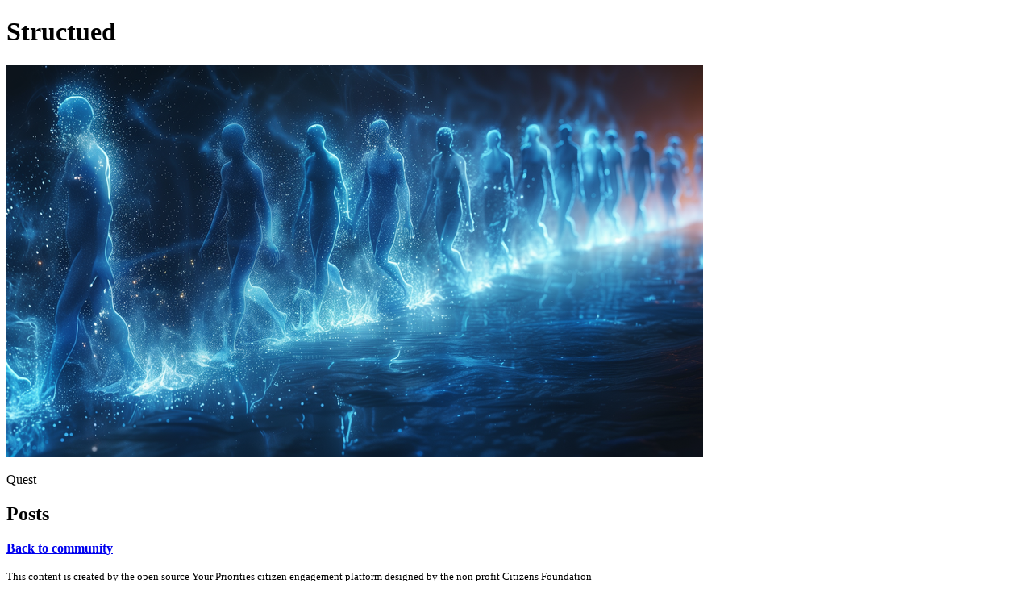

--- FILE ---
content_type: text/html; charset=utf-8
request_url: https://ypus.org/group/432
body_size: 625
content:
<!DOCTYPE html><html lang="en"><head><title>Structued </title><meta property="og:url" content="https://ypus.org/group/432"><meta property="og:title" content="Structued "><meta property="og:description" content="Quest"><meta property="og:image" content="https://yp-america-assets.citizens.is/cl/11fa9e66beb56fee7bbc948797526810--retina-1.png"><meta property="og:type" content="website"><meta property="og:image:width" content="864"><meta property="og:image:height" content="486"><meta name="twitter:card" content="summary_large_image"><meta name="twitter:url" content="https://ypus.org/group/432"><meta name="twitter:title" content="Structued "><meta name="twitter:description" content="Quest"><meta name="twitter:image" content="https://yp-america-assets.citizens.is/cl/11fa9e66beb56fee7bbc948797526810--retina-1.png"><meta name="twitter:image:alt" content="Structued "></head><body><h1>Structued </h1><img src="https://yp-america-assets.citizens.is/cl/11fa9e66beb56fee7bbc948797526810--retina-1.png" alt="Structued "><p>Quest</p><div><h2>Posts</h2></div><div></div><p><b><a href="/community/157"><div><p>Back to community</p></div></a></b></p><p><small>This content is created by the open source Your Priorities citizen engagement platform designed by the non profit Citizens Foundation</small></p><p><small><a href="https://github.com/CitizensFoundation/your-priorities-app"><div>Your Priorities on GitHub</div></a></small></p><p><small><a href="https://citizens.is"><div>Check out the Citizens Foundation website for more information</div></a></small></p><script defer src="https://static.cloudflareinsights.com/beacon.min.js/vcd15cbe7772f49c399c6a5babf22c1241717689176015" integrity="sha512-ZpsOmlRQV6y907TI0dKBHq9Md29nnaEIPlkf84rnaERnq6zvWvPUqr2ft8M1aS28oN72PdrCzSjY4U6VaAw1EQ==" data-cf-beacon='{"version":"2024.11.0","token":"e42ae87b7a344bd286426d5b85624ddc","r":1,"server_timing":{"name":{"cfCacheStatus":true,"cfEdge":true,"cfExtPri":true,"cfL4":true,"cfOrigin":true,"cfSpeedBrain":true},"location_startswith":null}}' crossorigin="anonymous"></script>
</body></html>